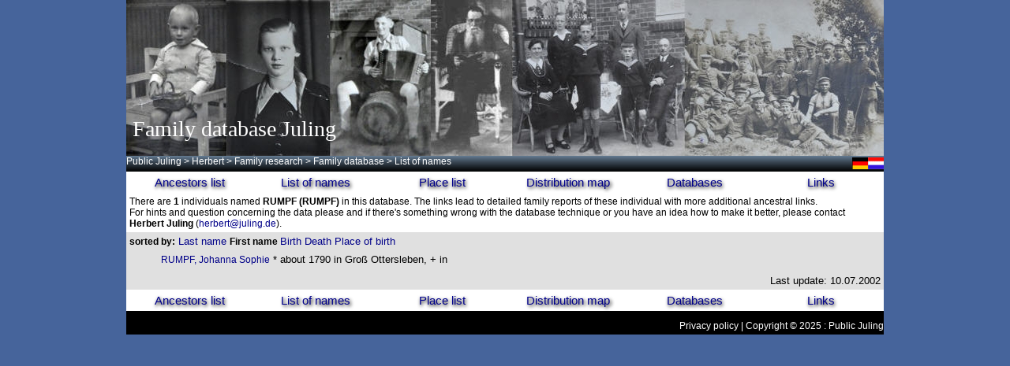

--- FILE ---
content_type: text/html; charset=UTF-8
request_url: https://www.lesum.de/juling/ahnen/namelist.php?nachname=RUMPF&lang=en
body_size: 1919
content:
<html>
<head>
   <meta name="Author" content="H. Juling">
   <meta name="Classification" content="Genealogie">
   <meta name="Description" content="Family database Juling">
   <meta name="KeyWords" content="Familienforschung, Juling, Genealogie, Genealogy">
   <title>Family database Juling</title>
   <link href="../style.css" rel=stylesheet type=text/css>
</head>
<body text="#000000" bgcolor="#46649B" link="#0000EE" vlink="#551A8B" alink="#FF0000">
	<div style="
	margin: 0px auto;
	width: 960px;
">
	<div style="
	width: 960px;
	height: 198px;
"><img src="./header_ahnen.jpg" style="height:198px; width:960px"/>
<div style="color:white; font-size:28px; position:relative; top:-50px">&nbsp;<span style="font-family:Times New Roman,Times,serif">Family database Juling</span></div>
</div>
	<div style="
	text-align: left;
	display: table-cell;
	vertical-align: middle;
  color: #ffffff;
  font-size: 12px;
	background: linear-gradient(to bottom, rgba(103,125,145,0.75), rgba(0,0,0,1));
	height: 20px;
	width: 960px;
	border: 0px solid #ffffff;
"><div style=" position:relative; height: 0px; top:2px; text-align:right; ">
<a href='/juling/ahnen/namelist.php?nachname=RUMPF&lang=de'><img src='./pics/de.gif' height=15></a><a href='/juling/ahnen/namelist.php?nachname=RUMPF&lang=nl'><img src='./pics/nl.gif' height=15></a></div>

<div style="background:linear-gradient(to bottom, rgba(103,125,145,0.75), rgba(0,0,0,1)); border:0px solid #ffffff; color:#ffffff; float: left; display:table-cell; font-size:12px; height:20px; text-align:left; vertical-align:middle; width:960px">
<span style="font-size: 12;"><a href="http://www.public-juling.de"><span style="color:#ffffff">Public Juling</span></a>
<span style="color:#ffffff"> &gt; </span><a href="http://www.public-juling.de/herbert/"><span style="color:#ffffff">Herbert</span></a>
<span style="color:#ffffff"> &gt; </span><a href="http://www.public-juling.de/herbert/familienforschung/?lang=en"><span style="color:#ffffff">Family research</span></a>
<span style="color:#ffffff"> &gt; </span><a href="http://www.lesum.de/juling/ahnen/?lang=en"><span style="color:#ffffff">Family database</span></a>
<span style="color:#ffffff"> &gt; List of names</span></span>
</div>
<div>
<a href='ahnenliste.php?ID=94&lang=en'><div style='background: white; float: left; text-align: center; width:160px ; padding: 5px 0; font-size:15px; color:#00008B; text-shadow: 0.1em 0.1em 0.3em black; font-family: "Comic Sans MS", Verdana, Arial;'>Ancestors list</div></a>
<a href='famlist.php?b=a&lang=en'><div style='background: white; float: left; text-align: center; width:160px ; padding: 5px 0; font-size:15px; color:#00008B; text-shadow: 0.1em 0.1em 0.3em black; font-family: "Comic Sans MS", Verdana, Arial;'>List of names</div></a>
<a href='ortslist.php?b=a&lang=en'><div style='background: white; float: left; text-align: center; width:160px ; padding: 5px 0; font-size:15px; color:#00008B; text-shadow: 0.1em 0.1em 0.3em black; font-family: "Comic Sans MS", Verdana, Arial;'>Place list</div></a>
<a href='map.php?name=RUMPF&lang=en'><div style='background: white; float: left; text-align: center; width:160px ; padding: 5px 0; font-size:15px; color:#00008B; text-shadow: 0.1em 0.1em 0.3em black; font-family: "Comic Sans MS", Verdana, Arial;'>Distribution map</div></a>
<a href='http://www.public-juling.de/herbert/familienforschung/?site=meine_projekte&lang=en'><div style='background: white; float: left; text-align: center; width:160px ; padding: 5px 0; font-size:15px; color:#00008B; text-shadow: 0.1em 0.1em 0.3em black; font-family: "Comic Sans MS", Verdana, Arial;'>Databases</div></a>
<a href='http://www.public-juling.de/herbert/familienforschung/?site=linkliste&lang=en'><div style='background: white; float: left; text-align: center; width:160px ; padding: 5px 0; font-size:15px; color:#00008B; text-shadow: 0.1em 0.1em 0.3em black; font-family: "Comic Sans MS", Verdana, Arial;'>Links</div></a>
</div>
</div>
	<div style="
	float: left;
	left: 200px;
	width: 660px;
	border: 0px solid #00ff00;
">
<CENTER>
<TABLE BORDER=0 CELLSPACING=0 CELLPADDING=4 WIDTH="960" BGCOLOR="#E0E0E0">
<TR>
	<TD VALIGN=TOP BGCOLOR="#FFFFFF">

There are <B>1</B> individuals named <B>RUMPF</B> <b>(RUMPF)</b> in this database. The links lead to detailed family reports of these individual with more additional ancestral links.
		<BR>For hints and question concerning the data please and if there's something wrong with the database technique or you have an idea how to make it better, please contact <B>Herbert Juling</B> (<A HREF="../mail.cgi?j=1">herbert&#064juling.de</A>).
	</TD>
</TR>
<TR>
	<TD BGCOLOR=#E0E0E0 colspan=2 width=380>
		<FONT SIZE=-1><B>sorted by:</B>
<A HREF="namelist.php?nachname=RUMPF&lang=en&sort_by=`NAME.SURN`">Last name</A> <b>First name </b><A HREF="namelist.php?nachname=RUMPF&lang=en&sort_by=`BIRT.DATE`">Birth</A> <A HREF="namelist.php?nachname=RUMPF&lang=en&sort_by=`DEAT.DATE`">Death</A> <A HREF="namelist.php?nachname=RUMPF&lang=en&sort_by=`BIRT.PLAC`">Place of birth</A>
		</FONT>
	</TD>
</TR>
<TR>
	<TD colspan=2>
		<BLOCKQUOTE>
<a href="famreport.php?ID=17112&lang=en">RUMPF, Johanna Sophie</a><font size=-1> * about 1790 in Groß Ottersleben, +  in </font><br></BLOCKQUOTE><DIV ALIGN=right><FONT SIZE=-1>Last update: 10.07.2002</FONT></DIV></TD></TR>
</TABLE>
<div style='width: 960;'><div>
<a href='ahnenliste.php?ID=94&lang=en'><div style='background: white; float: left; text-align: center; width:160px ; padding: 5px 0; font-size:15px; color:#00008B; text-shadow: 0.1em 0.1em 0.3em black; font-family: "Comic Sans MS", Verdana, Arial;'>Ancestors list</div></a>
<a href='famlist.php?b=a&lang=en'><div style='background: white; float: left; text-align: center; width:160px ; padding: 5px 0; font-size:15px; color:#00008B; text-shadow: 0.1em 0.1em 0.3em black; font-family: "Comic Sans MS", Verdana, Arial;'>List of names</div></a>
<a href='ortslist.php?b=a&lang=en'><div style='background: white; float: left; text-align: center; width:160px ; padding: 5px 0; font-size:15px; color:#00008B; text-shadow: 0.1em 0.1em 0.3em black; font-family: "Comic Sans MS", Verdana, Arial;'>Place list</div></a>
<a href='map.php?name=RUMPF&lang=en'><div style='background: white; float: left; text-align: center; width:160px ; padding: 5px 0; font-size:15px; color:#00008B; text-shadow: 0.1em 0.1em 0.3em black; font-family: "Comic Sans MS", Verdana, Arial;'>Distribution map</div></a>
<a href='http://www.public-juling.de/herbert/familienforschung/?site=meine_projekte&lang=en'><div style='background: white; float: left; text-align: center; width:160px ; padding: 5px 0; font-size:15px; color:#00008B; text-shadow: 0.1em 0.1em 0.3em black; font-family: "Comic Sans MS", Verdana, Arial;'>Databases</div></a>
<a href='http://www.public-juling.de/herbert/familienforschung/?site=linkliste&lang=en'><div style='background: white; float: left; text-align: center; width:160px ; padding: 5px 0; font-size:15px; color:#00008B; text-shadow: 0.1em 0.1em 0.3em black; font-family: "Comic Sans MS", Verdana, Arial;'>Links</div></a>
</div>
</div>
<div style="
	background: black;
  color: #ffffff;
	float: left;
	width: 960px;
	height: 30px;
	border: 0px solid #ffffff;
">
<p style="text-align:right;font-size: 12px; color:#ffffff;"><a href="http://www.public-juling.de/?site=datenschutz"><span style="color:#ffffff">Privacy policy</span></a> | Copyright &copy; 2025 : Public Juling <span style="color:#ffffff"> </span></p>
</div>
</div>

</body>
</html>
